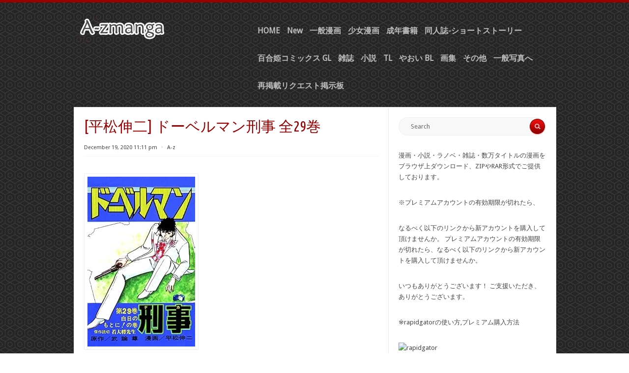

--- FILE ---
content_type: text/html; charset=UTF-8
request_url: http://www.a-zmanga.net/archives/14026
body_size: 14144
content:
<!DOCTYPE html PUBLIC "-//W3C//DTD XHTML 1.0 Transitional//EN" "https://www.w3.org/TR/xhtml1/DTD/xhtml1-transitional.dtd">
<html xmlns="https://www.w3.org/1999/xhtml" lang="en-US">
<head profile="https://gmpg.org/xfn/11">
<meta content="9927" name="filejoker" />
<meta content="262267" name="ddownloadcom">
<meta name="viewport" content="width=device-width, initial-scale=1">
<meta name="alfafile-site-verification" content="c7438f36b2969d3c7af5e2d93ee600f4fc55048e" />
<meta http-equiv="Content-Type" content="text/html; charset=UTF-8" />
<title>[平松伸二] ドーベルマン刑事 全29巻 | A-z manga raw zip rar dl comic daily update</title>
<link rel="stylesheet" href="http://www.a-zmanga.net/wp-content/themes/radius/style.css" type="text/css" media="all" />
<link rel="pingback" href="http://www.a-zmanga.net/xmlrpc.php" />
<meta name='robots' content='max-image-preview:large' />
<link rel='dns-prefetch' href='//www.a-zmanga.net' />
<link rel='dns-prefetch' href='//fonts.googleapis.com' />
<link rel="alternate" type="application/rss+xml" title="A-z manga raw zip rar dl comic daily update &raquo; Feed" href="https://www.a-zmanga.net/feed" />
<link rel="alternate" type="application/rss+xml" title="A-z manga raw zip rar dl comic daily update &raquo; Comments Feed" href="https://www.a-zmanga.net/comments/feed" />
<link rel="alternate" title="oEmbed (JSON)" type="application/json+oembed" href="https://www.a-zmanga.net/wp-json/oembed/1.0/embed?url=https%3A%2F%2Fwww.a-zmanga.net%2Farchives%2F14026" />
<link rel="alternate" title="oEmbed (XML)" type="text/xml+oembed" href="https://www.a-zmanga.net/wp-json/oembed/1.0/embed?url=https%3A%2F%2Fwww.a-zmanga.net%2Farchives%2F14026&#038;format=xml" />
<style id='wp-img-auto-sizes-contain-inline-css' type='text/css'>
img:is([sizes=auto i],[sizes^="auto," i]){contain-intrinsic-size:3000px 1500px}
/*# sourceURL=wp-img-auto-sizes-contain-inline-css */
</style>
<style id='wp-emoji-styles-inline-css' type='text/css'>

	img.wp-smiley, img.emoji {
		display: inline !important;
		border: none !important;
		box-shadow: none !important;
		height: 1em !important;
		width: 1em !important;
		margin: 0 0.07em !important;
		vertical-align: -0.1em !important;
		background: none !important;
		padding: 0 !important;
	}
/*# sourceURL=wp-emoji-styles-inline-css */
</style>
<style id='wp-block-library-inline-css' type='text/css'>
:root{--wp-block-synced-color:#7a00df;--wp-block-synced-color--rgb:122,0,223;--wp-bound-block-color:var(--wp-block-synced-color);--wp-editor-canvas-background:#ddd;--wp-admin-theme-color:#007cba;--wp-admin-theme-color--rgb:0,124,186;--wp-admin-theme-color-darker-10:#006ba1;--wp-admin-theme-color-darker-10--rgb:0,107,160.5;--wp-admin-theme-color-darker-20:#005a87;--wp-admin-theme-color-darker-20--rgb:0,90,135;--wp-admin-border-width-focus:2px}@media (min-resolution:192dpi){:root{--wp-admin-border-width-focus:1.5px}}.wp-element-button{cursor:pointer}:root .has-very-light-gray-background-color{background-color:#eee}:root .has-very-dark-gray-background-color{background-color:#313131}:root .has-very-light-gray-color{color:#eee}:root .has-very-dark-gray-color{color:#313131}:root .has-vivid-green-cyan-to-vivid-cyan-blue-gradient-background{background:linear-gradient(135deg,#00d084,#0693e3)}:root .has-purple-crush-gradient-background{background:linear-gradient(135deg,#34e2e4,#4721fb 50%,#ab1dfe)}:root .has-hazy-dawn-gradient-background{background:linear-gradient(135deg,#faaca8,#dad0ec)}:root .has-subdued-olive-gradient-background{background:linear-gradient(135deg,#fafae1,#67a671)}:root .has-atomic-cream-gradient-background{background:linear-gradient(135deg,#fdd79a,#004a59)}:root .has-nightshade-gradient-background{background:linear-gradient(135deg,#330968,#31cdcf)}:root .has-midnight-gradient-background{background:linear-gradient(135deg,#020381,#2874fc)}:root{--wp--preset--font-size--normal:16px;--wp--preset--font-size--huge:42px}.has-regular-font-size{font-size:1em}.has-larger-font-size{font-size:2.625em}.has-normal-font-size{font-size:var(--wp--preset--font-size--normal)}.has-huge-font-size{font-size:var(--wp--preset--font-size--huge)}.has-text-align-center{text-align:center}.has-text-align-left{text-align:left}.has-text-align-right{text-align:right}.has-fit-text{white-space:nowrap!important}#end-resizable-editor-section{display:none}.aligncenter{clear:both}.items-justified-left{justify-content:flex-start}.items-justified-center{justify-content:center}.items-justified-right{justify-content:flex-end}.items-justified-space-between{justify-content:space-between}.screen-reader-text{border:0;clip-path:inset(50%);height:1px;margin:-1px;overflow:hidden;padding:0;position:absolute;width:1px;word-wrap:normal!important}.screen-reader-text:focus{background-color:#ddd;clip-path:none;color:#444;display:block;font-size:1em;height:auto;left:5px;line-height:normal;padding:15px 23px 14px;text-decoration:none;top:5px;width:auto;z-index:100000}html :where(.has-border-color){border-style:solid}html :where([style*=border-top-color]){border-top-style:solid}html :where([style*=border-right-color]){border-right-style:solid}html :where([style*=border-bottom-color]){border-bottom-style:solid}html :where([style*=border-left-color]){border-left-style:solid}html :where([style*=border-width]){border-style:solid}html :where([style*=border-top-width]){border-top-style:solid}html :where([style*=border-right-width]){border-right-style:solid}html :where([style*=border-bottom-width]){border-bottom-style:solid}html :where([style*=border-left-width]){border-left-style:solid}html :where(img[class*=wp-image-]){height:auto;max-width:100%}:where(figure){margin:0 0 1em}html :where(.is-position-sticky){--wp-admin--admin-bar--position-offset:var(--wp-admin--admin-bar--height,0px)}@media screen and (max-width:600px){html :where(.is-position-sticky){--wp-admin--admin-bar--position-offset:0px}}

/*# sourceURL=wp-block-library-inline-css */
</style><style id='wp-block-heading-inline-css' type='text/css'>
h1:where(.wp-block-heading).has-background,h2:where(.wp-block-heading).has-background,h3:where(.wp-block-heading).has-background,h4:where(.wp-block-heading).has-background,h5:where(.wp-block-heading).has-background,h6:where(.wp-block-heading).has-background{padding:1.25em 2.375em}h1.has-text-align-left[style*=writing-mode]:where([style*=vertical-lr]),h1.has-text-align-right[style*=writing-mode]:where([style*=vertical-rl]),h2.has-text-align-left[style*=writing-mode]:where([style*=vertical-lr]),h2.has-text-align-right[style*=writing-mode]:where([style*=vertical-rl]),h3.has-text-align-left[style*=writing-mode]:where([style*=vertical-lr]),h3.has-text-align-right[style*=writing-mode]:where([style*=vertical-rl]),h4.has-text-align-left[style*=writing-mode]:where([style*=vertical-lr]),h4.has-text-align-right[style*=writing-mode]:where([style*=vertical-rl]),h5.has-text-align-left[style*=writing-mode]:where([style*=vertical-lr]),h5.has-text-align-right[style*=writing-mode]:where([style*=vertical-rl]),h6.has-text-align-left[style*=writing-mode]:where([style*=vertical-lr]),h6.has-text-align-right[style*=writing-mode]:where([style*=vertical-rl]){rotate:180deg}
/*# sourceURL=http://www.a-zmanga.net/wp-includes/blocks/heading/style.min.css */
</style>
<style id='wp-block-image-inline-css' type='text/css'>
.wp-block-image>a,.wp-block-image>figure>a{display:inline-block}.wp-block-image img{box-sizing:border-box;height:auto;max-width:100%;vertical-align:bottom}@media not (prefers-reduced-motion){.wp-block-image img.hide{visibility:hidden}.wp-block-image img.show{animation:show-content-image .4s}}.wp-block-image[style*=border-radius] img,.wp-block-image[style*=border-radius]>a{border-radius:inherit}.wp-block-image.has-custom-border img{box-sizing:border-box}.wp-block-image.aligncenter{text-align:center}.wp-block-image.alignfull>a,.wp-block-image.alignwide>a{width:100%}.wp-block-image.alignfull img,.wp-block-image.alignwide img{height:auto;width:100%}.wp-block-image .aligncenter,.wp-block-image .alignleft,.wp-block-image .alignright,.wp-block-image.aligncenter,.wp-block-image.alignleft,.wp-block-image.alignright{display:table}.wp-block-image .aligncenter>figcaption,.wp-block-image .alignleft>figcaption,.wp-block-image .alignright>figcaption,.wp-block-image.aligncenter>figcaption,.wp-block-image.alignleft>figcaption,.wp-block-image.alignright>figcaption{caption-side:bottom;display:table-caption}.wp-block-image .alignleft{float:left;margin:.5em 1em .5em 0}.wp-block-image .alignright{float:right;margin:.5em 0 .5em 1em}.wp-block-image .aligncenter{margin-left:auto;margin-right:auto}.wp-block-image :where(figcaption){margin-bottom:1em;margin-top:.5em}.wp-block-image.is-style-circle-mask img{border-radius:9999px}@supports ((-webkit-mask-image:none) or (mask-image:none)) or (-webkit-mask-image:none){.wp-block-image.is-style-circle-mask img{border-radius:0;-webkit-mask-image:url('data:image/svg+xml;utf8,<svg viewBox="0 0 100 100" xmlns="http://www.w3.org/2000/svg"><circle cx="50" cy="50" r="50"/></svg>');mask-image:url('data:image/svg+xml;utf8,<svg viewBox="0 0 100 100" xmlns="http://www.w3.org/2000/svg"><circle cx="50" cy="50" r="50"/></svg>');mask-mode:alpha;-webkit-mask-position:center;mask-position:center;-webkit-mask-repeat:no-repeat;mask-repeat:no-repeat;-webkit-mask-size:contain;mask-size:contain}}:root :where(.wp-block-image.is-style-rounded img,.wp-block-image .is-style-rounded img){border-radius:9999px}.wp-block-image figure{margin:0}.wp-lightbox-container{display:flex;flex-direction:column;position:relative}.wp-lightbox-container img{cursor:zoom-in}.wp-lightbox-container img:hover+button{opacity:1}.wp-lightbox-container button{align-items:center;backdrop-filter:blur(16px) saturate(180%);background-color:#5a5a5a40;border:none;border-radius:4px;cursor:zoom-in;display:flex;height:20px;justify-content:center;opacity:0;padding:0;position:absolute;right:16px;text-align:center;top:16px;width:20px;z-index:100}@media not (prefers-reduced-motion){.wp-lightbox-container button{transition:opacity .2s ease}}.wp-lightbox-container button:focus-visible{outline:3px auto #5a5a5a40;outline:3px auto -webkit-focus-ring-color;outline-offset:3px}.wp-lightbox-container button:hover{cursor:pointer;opacity:1}.wp-lightbox-container button:focus{opacity:1}.wp-lightbox-container button:focus,.wp-lightbox-container button:hover,.wp-lightbox-container button:not(:hover):not(:active):not(.has-background){background-color:#5a5a5a40;border:none}.wp-lightbox-overlay{box-sizing:border-box;cursor:zoom-out;height:100vh;left:0;overflow:hidden;position:fixed;top:0;visibility:hidden;width:100%;z-index:100000}.wp-lightbox-overlay .close-button{align-items:center;cursor:pointer;display:flex;justify-content:center;min-height:40px;min-width:40px;padding:0;position:absolute;right:calc(env(safe-area-inset-right) + 16px);top:calc(env(safe-area-inset-top) + 16px);z-index:5000000}.wp-lightbox-overlay .close-button:focus,.wp-lightbox-overlay .close-button:hover,.wp-lightbox-overlay .close-button:not(:hover):not(:active):not(.has-background){background:none;border:none}.wp-lightbox-overlay .lightbox-image-container{height:var(--wp--lightbox-container-height);left:50%;overflow:hidden;position:absolute;top:50%;transform:translate(-50%,-50%);transform-origin:top left;width:var(--wp--lightbox-container-width);z-index:9999999999}.wp-lightbox-overlay .wp-block-image{align-items:center;box-sizing:border-box;display:flex;height:100%;justify-content:center;margin:0;position:relative;transform-origin:0 0;width:100%;z-index:3000000}.wp-lightbox-overlay .wp-block-image img{height:var(--wp--lightbox-image-height);min-height:var(--wp--lightbox-image-height);min-width:var(--wp--lightbox-image-width);width:var(--wp--lightbox-image-width)}.wp-lightbox-overlay .wp-block-image figcaption{display:none}.wp-lightbox-overlay button{background:none;border:none}.wp-lightbox-overlay .scrim{background-color:#fff;height:100%;opacity:.9;position:absolute;width:100%;z-index:2000000}.wp-lightbox-overlay.active{visibility:visible}@media not (prefers-reduced-motion){.wp-lightbox-overlay.active{animation:turn-on-visibility .25s both}.wp-lightbox-overlay.active img{animation:turn-on-visibility .35s both}.wp-lightbox-overlay.show-closing-animation:not(.active){animation:turn-off-visibility .35s both}.wp-lightbox-overlay.show-closing-animation:not(.active) img{animation:turn-off-visibility .25s both}.wp-lightbox-overlay.zoom.active{animation:none;opacity:1;visibility:visible}.wp-lightbox-overlay.zoom.active .lightbox-image-container{animation:lightbox-zoom-in .4s}.wp-lightbox-overlay.zoom.active .lightbox-image-container img{animation:none}.wp-lightbox-overlay.zoom.active .scrim{animation:turn-on-visibility .4s forwards}.wp-lightbox-overlay.zoom.show-closing-animation:not(.active){animation:none}.wp-lightbox-overlay.zoom.show-closing-animation:not(.active) .lightbox-image-container{animation:lightbox-zoom-out .4s}.wp-lightbox-overlay.zoom.show-closing-animation:not(.active) .lightbox-image-container img{animation:none}.wp-lightbox-overlay.zoom.show-closing-animation:not(.active) .scrim{animation:turn-off-visibility .4s forwards}}@keyframes show-content-image{0%{visibility:hidden}99%{visibility:hidden}to{visibility:visible}}@keyframes turn-on-visibility{0%{opacity:0}to{opacity:1}}@keyframes turn-off-visibility{0%{opacity:1;visibility:visible}99%{opacity:0;visibility:visible}to{opacity:0;visibility:hidden}}@keyframes lightbox-zoom-in{0%{transform:translate(calc((-100vw + var(--wp--lightbox-scrollbar-width))/2 + var(--wp--lightbox-initial-left-position)),calc(-50vh + var(--wp--lightbox-initial-top-position))) scale(var(--wp--lightbox-scale))}to{transform:translate(-50%,-50%) scale(1)}}@keyframes lightbox-zoom-out{0%{transform:translate(-50%,-50%) scale(1);visibility:visible}99%{visibility:visible}to{transform:translate(calc((-100vw + var(--wp--lightbox-scrollbar-width))/2 + var(--wp--lightbox-initial-left-position)),calc(-50vh + var(--wp--lightbox-initial-top-position))) scale(var(--wp--lightbox-scale));visibility:hidden}}
/*# sourceURL=http://www.a-zmanga.net/wp-includes/blocks/image/style.min.css */
</style>
<style id='wp-block-paragraph-inline-css' type='text/css'>
.is-small-text{font-size:.875em}.is-regular-text{font-size:1em}.is-large-text{font-size:2.25em}.is-larger-text{font-size:3em}.has-drop-cap:not(:focus):first-letter{float:left;font-size:8.4em;font-style:normal;font-weight:100;line-height:.68;margin:.05em .1em 0 0;text-transform:uppercase}body.rtl .has-drop-cap:not(:focus):first-letter{float:none;margin-left:.1em}p.has-drop-cap.has-background{overflow:hidden}:root :where(p.has-background){padding:1.25em 2.375em}:where(p.has-text-color:not(.has-link-color)) a{color:inherit}p.has-text-align-left[style*="writing-mode:vertical-lr"],p.has-text-align-right[style*="writing-mode:vertical-rl"]{rotate:180deg}
/*# sourceURL=http://www.a-zmanga.net/wp-includes/blocks/paragraph/style.min.css */
</style>
<style id='global-styles-inline-css' type='text/css'>
:root{--wp--preset--aspect-ratio--square: 1;--wp--preset--aspect-ratio--4-3: 4/3;--wp--preset--aspect-ratio--3-4: 3/4;--wp--preset--aspect-ratio--3-2: 3/2;--wp--preset--aspect-ratio--2-3: 2/3;--wp--preset--aspect-ratio--16-9: 16/9;--wp--preset--aspect-ratio--9-16: 9/16;--wp--preset--color--black: #000000;--wp--preset--color--cyan-bluish-gray: #abb8c3;--wp--preset--color--white: #ffffff;--wp--preset--color--pale-pink: #f78da7;--wp--preset--color--vivid-red: #cf2e2e;--wp--preset--color--luminous-vivid-orange: #ff6900;--wp--preset--color--luminous-vivid-amber: #fcb900;--wp--preset--color--light-green-cyan: #7bdcb5;--wp--preset--color--vivid-green-cyan: #00d084;--wp--preset--color--pale-cyan-blue: #8ed1fc;--wp--preset--color--vivid-cyan-blue: #0693e3;--wp--preset--color--vivid-purple: #9b51e0;--wp--preset--gradient--vivid-cyan-blue-to-vivid-purple: linear-gradient(135deg,rgb(6,147,227) 0%,rgb(155,81,224) 100%);--wp--preset--gradient--light-green-cyan-to-vivid-green-cyan: linear-gradient(135deg,rgb(122,220,180) 0%,rgb(0,208,130) 100%);--wp--preset--gradient--luminous-vivid-amber-to-luminous-vivid-orange: linear-gradient(135deg,rgb(252,185,0) 0%,rgb(255,105,0) 100%);--wp--preset--gradient--luminous-vivid-orange-to-vivid-red: linear-gradient(135deg,rgb(255,105,0) 0%,rgb(207,46,46) 100%);--wp--preset--gradient--very-light-gray-to-cyan-bluish-gray: linear-gradient(135deg,rgb(238,238,238) 0%,rgb(169,184,195) 100%);--wp--preset--gradient--cool-to-warm-spectrum: linear-gradient(135deg,rgb(74,234,220) 0%,rgb(151,120,209) 20%,rgb(207,42,186) 40%,rgb(238,44,130) 60%,rgb(251,105,98) 80%,rgb(254,248,76) 100%);--wp--preset--gradient--blush-light-purple: linear-gradient(135deg,rgb(255,206,236) 0%,rgb(152,150,240) 100%);--wp--preset--gradient--blush-bordeaux: linear-gradient(135deg,rgb(254,205,165) 0%,rgb(254,45,45) 50%,rgb(107,0,62) 100%);--wp--preset--gradient--luminous-dusk: linear-gradient(135deg,rgb(255,203,112) 0%,rgb(199,81,192) 50%,rgb(65,88,208) 100%);--wp--preset--gradient--pale-ocean: linear-gradient(135deg,rgb(255,245,203) 0%,rgb(182,227,212) 50%,rgb(51,167,181) 100%);--wp--preset--gradient--electric-grass: linear-gradient(135deg,rgb(202,248,128) 0%,rgb(113,206,126) 100%);--wp--preset--gradient--midnight: linear-gradient(135deg,rgb(2,3,129) 0%,rgb(40,116,252) 100%);--wp--preset--font-size--small: 13px;--wp--preset--font-size--medium: 20px;--wp--preset--font-size--large: 36px;--wp--preset--font-size--x-large: 42px;--wp--preset--spacing--20: 0.44rem;--wp--preset--spacing--30: 0.67rem;--wp--preset--spacing--40: 1rem;--wp--preset--spacing--50: 1.5rem;--wp--preset--spacing--60: 2.25rem;--wp--preset--spacing--70: 3.38rem;--wp--preset--spacing--80: 5.06rem;--wp--preset--shadow--natural: 6px 6px 9px rgba(0, 0, 0, 0.2);--wp--preset--shadow--deep: 12px 12px 50px rgba(0, 0, 0, 0.4);--wp--preset--shadow--sharp: 6px 6px 0px rgba(0, 0, 0, 0.2);--wp--preset--shadow--outlined: 6px 6px 0px -3px rgb(255, 255, 255), 6px 6px rgb(0, 0, 0);--wp--preset--shadow--crisp: 6px 6px 0px rgb(0, 0, 0);}:where(.is-layout-flex){gap: 0.5em;}:where(.is-layout-grid){gap: 0.5em;}body .is-layout-flex{display: flex;}.is-layout-flex{flex-wrap: wrap;align-items: center;}.is-layout-flex > :is(*, div){margin: 0;}body .is-layout-grid{display: grid;}.is-layout-grid > :is(*, div){margin: 0;}:where(.wp-block-columns.is-layout-flex){gap: 2em;}:where(.wp-block-columns.is-layout-grid){gap: 2em;}:where(.wp-block-post-template.is-layout-flex){gap: 1.25em;}:where(.wp-block-post-template.is-layout-grid){gap: 1.25em;}.has-black-color{color: var(--wp--preset--color--black) !important;}.has-cyan-bluish-gray-color{color: var(--wp--preset--color--cyan-bluish-gray) !important;}.has-white-color{color: var(--wp--preset--color--white) !important;}.has-pale-pink-color{color: var(--wp--preset--color--pale-pink) !important;}.has-vivid-red-color{color: var(--wp--preset--color--vivid-red) !important;}.has-luminous-vivid-orange-color{color: var(--wp--preset--color--luminous-vivid-orange) !important;}.has-luminous-vivid-amber-color{color: var(--wp--preset--color--luminous-vivid-amber) !important;}.has-light-green-cyan-color{color: var(--wp--preset--color--light-green-cyan) !important;}.has-vivid-green-cyan-color{color: var(--wp--preset--color--vivid-green-cyan) !important;}.has-pale-cyan-blue-color{color: var(--wp--preset--color--pale-cyan-blue) !important;}.has-vivid-cyan-blue-color{color: var(--wp--preset--color--vivid-cyan-blue) !important;}.has-vivid-purple-color{color: var(--wp--preset--color--vivid-purple) !important;}.has-black-background-color{background-color: var(--wp--preset--color--black) !important;}.has-cyan-bluish-gray-background-color{background-color: var(--wp--preset--color--cyan-bluish-gray) !important;}.has-white-background-color{background-color: var(--wp--preset--color--white) !important;}.has-pale-pink-background-color{background-color: var(--wp--preset--color--pale-pink) !important;}.has-vivid-red-background-color{background-color: var(--wp--preset--color--vivid-red) !important;}.has-luminous-vivid-orange-background-color{background-color: var(--wp--preset--color--luminous-vivid-orange) !important;}.has-luminous-vivid-amber-background-color{background-color: var(--wp--preset--color--luminous-vivid-amber) !important;}.has-light-green-cyan-background-color{background-color: var(--wp--preset--color--light-green-cyan) !important;}.has-vivid-green-cyan-background-color{background-color: var(--wp--preset--color--vivid-green-cyan) !important;}.has-pale-cyan-blue-background-color{background-color: var(--wp--preset--color--pale-cyan-blue) !important;}.has-vivid-cyan-blue-background-color{background-color: var(--wp--preset--color--vivid-cyan-blue) !important;}.has-vivid-purple-background-color{background-color: var(--wp--preset--color--vivid-purple) !important;}.has-black-border-color{border-color: var(--wp--preset--color--black) !important;}.has-cyan-bluish-gray-border-color{border-color: var(--wp--preset--color--cyan-bluish-gray) !important;}.has-white-border-color{border-color: var(--wp--preset--color--white) !important;}.has-pale-pink-border-color{border-color: var(--wp--preset--color--pale-pink) !important;}.has-vivid-red-border-color{border-color: var(--wp--preset--color--vivid-red) !important;}.has-luminous-vivid-orange-border-color{border-color: var(--wp--preset--color--luminous-vivid-orange) !important;}.has-luminous-vivid-amber-border-color{border-color: var(--wp--preset--color--luminous-vivid-amber) !important;}.has-light-green-cyan-border-color{border-color: var(--wp--preset--color--light-green-cyan) !important;}.has-vivid-green-cyan-border-color{border-color: var(--wp--preset--color--vivid-green-cyan) !important;}.has-pale-cyan-blue-border-color{border-color: var(--wp--preset--color--pale-cyan-blue) !important;}.has-vivid-cyan-blue-border-color{border-color: var(--wp--preset--color--vivid-cyan-blue) !important;}.has-vivid-purple-border-color{border-color: var(--wp--preset--color--vivid-purple) !important;}.has-vivid-cyan-blue-to-vivid-purple-gradient-background{background: var(--wp--preset--gradient--vivid-cyan-blue-to-vivid-purple) !important;}.has-light-green-cyan-to-vivid-green-cyan-gradient-background{background: var(--wp--preset--gradient--light-green-cyan-to-vivid-green-cyan) !important;}.has-luminous-vivid-amber-to-luminous-vivid-orange-gradient-background{background: var(--wp--preset--gradient--luminous-vivid-amber-to-luminous-vivid-orange) !important;}.has-luminous-vivid-orange-to-vivid-red-gradient-background{background: var(--wp--preset--gradient--luminous-vivid-orange-to-vivid-red) !important;}.has-very-light-gray-to-cyan-bluish-gray-gradient-background{background: var(--wp--preset--gradient--very-light-gray-to-cyan-bluish-gray) !important;}.has-cool-to-warm-spectrum-gradient-background{background: var(--wp--preset--gradient--cool-to-warm-spectrum) !important;}.has-blush-light-purple-gradient-background{background: var(--wp--preset--gradient--blush-light-purple) !important;}.has-blush-bordeaux-gradient-background{background: var(--wp--preset--gradient--blush-bordeaux) !important;}.has-luminous-dusk-gradient-background{background: var(--wp--preset--gradient--luminous-dusk) !important;}.has-pale-ocean-gradient-background{background: var(--wp--preset--gradient--pale-ocean) !important;}.has-electric-grass-gradient-background{background: var(--wp--preset--gradient--electric-grass) !important;}.has-midnight-gradient-background{background: var(--wp--preset--gradient--midnight) !important;}.has-small-font-size{font-size: var(--wp--preset--font-size--small) !important;}.has-medium-font-size{font-size: var(--wp--preset--font-size--medium) !important;}.has-large-font-size{font-size: var(--wp--preset--font-size--large) !important;}.has-x-large-font-size{font-size: var(--wp--preset--font-size--x-large) !important;}
/*# sourceURL=global-styles-inline-css */
</style>

<style id='classic-theme-styles-inline-css' type='text/css'>
/*! This file is auto-generated */
.wp-block-button__link{color:#fff;background-color:#32373c;border-radius:9999px;box-shadow:none;text-decoration:none;padding:calc(.667em + 2px) calc(1.333em + 2px);font-size:1.125em}.wp-block-file__button{background:#32373c;color:#fff;text-decoration:none}
/*# sourceURL=/wp-includes/css/classic-themes.min.css */
</style>
<link rel='stylesheet' id='radius-css-960-css' href='http://www.a-zmanga.net/wp-content/themes/radius/lib/css/960.css?ver=6.9' type='text/css' media='all' />
<link rel='stylesheet' id='radius-google-fonts-css' href="https://fonts.googleapis.com/css?family=Droid+Sans%7CUbuntu+Condensed&#038;ver=6.9" type='text/css' media='all' />
<script type="text/javascript" src="http://www.a-zmanga.net/wp-includes/js/jquery/jquery.min.js?ver=3.7.1" id="jquery-core-js"></script>
<script type="text/javascript" src="http://www.a-zmanga.net/wp-includes/js/jquery/jquery-migrate.min.js?ver=3.4.1" id="jquery-migrate-js"></script>
<link rel="https://api.w.org/" href="https://www.a-zmanga.net/wp-json/" /><link rel="alternate" title="JSON" type="application/json" href="https://www.a-zmanga.net/wp-json/wp/v2/posts/14026" /><link rel="EditURI" type="application/rsd+xml" title="RSD" href="https://www.a-zmanga.net/xmlrpc.php?rsd" />
<meta name="generator" content="WordPress 6.9" />
<link rel="canonical" href="https://www.a-zmanga.net/archives/14026" />
<link rel='shortlink' href='https://www.a-zmanga.net/?p=14026' />
<link rel="icon" href="https://www.a-zmanga.net/wp-content/uploads/2024/08/cropped-admin-ajax-32x32.png" sizes="32x32" />
<link rel="icon" href="https://www.a-zmanga.net/wp-content/uploads/2024/08/cropped-admin-ajax-192x192.png" sizes="192x192" />
<link rel="apple-touch-icon" href="https://www.a-zmanga.net/wp-content/uploads/2024/08/cropped-admin-ajax-180x180.png" />
<meta name="msapplication-TileImage" content="https://www.a-zmanga.net/wp-content/uploads/2024/08/cropped-admin-ajax-270x270.png" />
<link rel='stylesheet' id='yarppRelatedCss-css' href='http://www.a-zmanga.net/wp-content/plugins/yet-another-related-posts-plugin/style/related.css?ver=5.30.11' type='text/css' media='all' />
</head>
<body class="wp-singular post-template-default single single-post postid-14026 single-format-standard wp-theme-radius">
<div class="container_main">
  <div id="header">
    <div class="container_12_head">
		
	<div id="headimg" class="grid_4 alpha">	


<div id="logo-image">
  <a href="https://www.a-zmanga.net/"><img src="http://www.a-zmanga.net/wp-content/themes/radius/images/headers/radius.png" width="300" height="80" alt="A-z manga raw zip rar dl comic daily update" /></a>
</div><!-- end of #logo -->

</div>    <div class="grid_8 omega">
  <div class="menu1">
    <div class="menu1-data">
      <div class="primary-container"><ul id="menu-menu-1" class="sf-menu1"><li id="menu-item-61878" class="menu-item menu-item-type-custom menu-item-object-custom menu-item-61878"><a href="http://a-zmanga.net">HOME</a></li>
<li id="menu-item-61877" class="menu-item menu-item-type-taxonomy menu-item-object-category menu-item-61877"><a href="https://www.a-zmanga.net/archives/category/new">New</a></li>
<li id="menu-item-61879" class="menu-item menu-item-type-taxonomy menu-item-object-category current-post-ancestor current-menu-parent current-post-parent menu-item-61879"><a href="https://www.a-zmanga.net/archives/category/%e4%b8%80%e8%88%ac%e6%bc%ab%e7%94%bb">一般漫画</a></li>
<li id="menu-item-61881" class="menu-item menu-item-type-taxonomy menu-item-object-category menu-item-61881"><a href="https://www.a-zmanga.net/archives/category/%e5%b0%91%e5%a5%b3%e6%bc%ab%e7%94%bb">少女漫画</a></li>
<li id="menu-item-61880" class="menu-item menu-item-type-taxonomy menu-item-object-category menu-item-61880"><a href="https://www.a-zmanga.net/archives/category/%e6%88%90%e5%b9%b4%e6%9b%b8%e7%b1%8d">成年書籍</a></li>
<li id="menu-item-70156" class="menu-item menu-item-type-taxonomy menu-item-object-category menu-item-70156"><a href="https://www.a-zmanga.net/archives/category/%e5%90%8c%e4%ba%ba%e8%aa%8c">同人誌-ショートストーリー</a></li>
<li id="menu-item-108461" class="menu-item menu-item-type-taxonomy menu-item-object-category menu-item-108461"><a href="https://www.a-zmanga.net/archives/category/%e7%99%be%e5%90%88%e5%a7%ab%e3%82%b3%e3%83%9f%e3%83%83%e3%82%af%e3%82%b9">百合姫コミックス GL</a></li>
<li id="menu-item-61887" class="menu-item menu-item-type-taxonomy menu-item-object-category menu-item-61887"><a href="https://www.a-zmanga.net/archives/category/%e9%9b%91%e8%aa%8c">雑誌</a></li>
<li id="menu-item-61882" class="menu-item menu-item-type-taxonomy menu-item-object-category menu-item-61882"><a href="https://www.a-zmanga.net/archives/category/%e5%b0%8f%e8%aa%ac">小説</a></li>
<li id="menu-item-74621" class="menu-item menu-item-type-taxonomy menu-item-object-category menu-item-74621"><a href="https://www.a-zmanga.net/archives/category/tl">TL</a></li>
<li id="menu-item-61884" class="menu-item menu-item-type-taxonomy menu-item-object-category menu-item-61884"><a href="https://www.a-zmanga.net/archives/category/%e3%82%84%e3%81%8a%e3%81%84">やおい BL</a></li>
<li id="menu-item-61885" class="menu-item menu-item-type-taxonomy menu-item-object-category menu-item-61885"><a href="https://www.a-zmanga.net/archives/category/%e7%94%bb%e9%9b%86">画集</a></li>
<li id="menu-item-61883" class="menu-item menu-item-type-taxonomy menu-item-object-category menu-item-61883"><a href="https://www.a-zmanga.net/archives/category/%e3%81%9d%e3%81%ae%e4%bb%96">その他</a></li>
<li id="menu-item-61886" class="menu-item menu-item-type-taxonomy menu-item-object-category menu-item-61886"><a href="https://www.a-zmanga.net/archives/category/%e4%b8%80%e8%88%ac%e5%86%99%e7%9c%9f%e3%81%b8">一般写真へ</a></li>
<li id="menu-item-102988" class="menu-item menu-item-type-custom menu-item-object-custom menu-item-102988"><a href="https://www.a-zmanga.net/archives/20897">再掲載リクエスト掲示板</a></li>
</ul></div>      <div class="clear"></div>
    </div>
  </div>  <!-- end .menu1 --> 
</div>    <div class="clear"></div>
    </div>  
  </div><div class="container_12_wrap">
  <div class="container_12_wrap_inside">

    <div class="container_12">
      <div id="content" class="grid_8">
        
                
                    
            <div id="post-14026" class="post-14026 post type-post status-publish format-standard has-post-thumbnail hentry category-5 tag-23911">
  
  <h1 class="entry-title entry-title-single">[平松伸二] ドーベルマン刑事 全29巻</h1>
  
  <div class="entry-meta">
    
		<span class="entry-date" title="December 19, 2020 11:11 pm"><a href="https://www.a-zmanga.net/archives/14026" title="[平松伸二] ドーベルマン刑事 全29巻" rel="bookmark">December 19, 2020 11:11 pm</a></span><span class="entry-meta-sep"> &sdot; </span><span class="entry-author author vcard"><a href="https://www.a-zmanga.net/archives/author/a-z" title="by A-z" rel="author">A-z</a></span>              
    
	  
  </div><!-- .entry-meta -->
  <div class="entry-content">
  	<p><img fetchpriority="high" decoding="async" class="alignnone size-full" src="https://images-fe.ssl-images-amazon.com/images/I/51Ew9-BYasL._SY346_.jpg" width="219" height="346" /></p>
<p><span id="more-14026"></span><br />
<span id="more-7922"></span>Title : <strong>ドーベルマン刑事 第01-29巻 [Doberman Keiji vol 01-29]</strong><br />
Associated Names<br />
(一般コミック) [平松伸二] ドーベルマン刑事<br />
ドーベルマン刑事</p>
<p>DOWNLOAD/ダウンロード :</p>
<p>Rapidgator (Premium) Backup 予備リンク<br />
<a href="https://www.filecrypt.cc/Container/30E95ABE5F.html" target="_blank" rel="noopener">[平松伸二] ドーベルマン刑事 全29巻</a><br />
<a href="https://rapidgator.net/file/0960e57d3cb51ce9c1e1a43a1adbd168/Doberman_Keiji_jp_v01-29e.rar.html">Doberman_Keiji_jp_v01-29e.rar</a></p>
<p>Alfafile<br />
<a href="http://alfafile.net/file/8rBZJ">Doberman_Keiji_jp_v01-29e.rar</a></p>
<p>Nitroflare<br />
<a href="https://nitroflare.com/view/209D3BF0EA7E869/Doberman_Keiji_jp_v01-29e.rar" target="_blank" rel="noopener noreferrer">Doberman_Keiji_jp_v01-29e.rar</a></p>
<div class='yarpp yarpp-related yarpp-related-website yarpp-template-list'>
<!-- YARPP List -->
<h3>Related posts:</h3><ol>
<li><a href="https://www.a-zmanga.net/archives/27581" rel="bookmark" title="[浦沢直樹] Yawara! 全29巻">[浦沢直樹] Yawara! 全29巻</a></li>
<li><a href="https://www.a-zmanga.net/archives/25762" rel="bookmark" title="[米原秀幸] フルアヘッド！ココ 全29巻+番外編">[米原秀幸] フルアヘッド！ココ 全29巻+番外編</a></li>
<li><a href="https://www.a-zmanga.net/archives/53580" rel="bookmark" title="[井上紀良×倉科遼] 夜王 -yaoh- 全29巻">[井上紀良×倉科遼] 夜王 -yaoh- 全29巻</a></li>
<li><a href="https://www.a-zmanga.net/archives/22567" rel="bookmark" title="[西山優里子] Harlem Beat -ハーレムビート- 全29巻">[西山優里子] Harlem Beat -ハーレムビート- 全29巻</a></li>
<li><a href="https://www.a-zmanga.net/archives/33414" rel="bookmark" title="[市東亮子] やじきた学園道中記 全29巻">[市東亮子] やじきた学園道中記 全29巻</a></li>
</ol>
</div>
	<div class="clear"></div>	
  </div> <!-- end .entry-content -->
      <div class="entry-meta-bottom">
	 
  <span class="cat-links"><span class="entry-utility-prep entry-utility-prep-cat-links">Posted in:</span> <a href="https://www.a-zmanga.net/archives/category/%e4%b8%80%e8%88%ac%e6%bc%ab%e7%94%bb" rel="category tag">一般漫画</a></span><span class="entry-meta-sep"> &sdot; </span><span class="tag-links"><span class="entry-utility-prep entry-utility-prep-tag-links">Tagged:</span> <a href="https://www.a-zmanga.net/archives/tag/%e3%83%89%e3%83%bc%e3%83%99%e3%83%ab%e3%83%9e%e3%83%b3%e5%88%91%e4%ba%8b-%e5%85%a829%e5%b7%bb" rel="tag">ドーベルマン刑事 全29巻</a></span>  </div><!-- .entry-meta -->
       
</div> <!-- end #post-14026 .post_class -->

 

<div id="comments" class="grid_inside">
  
  
    <p class="nocomments">Comments are closed.</p>
  
  
</div><!-- #comments -->          
                  
                
        <div id="loop-nav-singlular-post">
  <h3 class="assistive-text">Post Navigation</h3>
  <div class="loop-nav-previous grid_4 alpha">
    <a href="https://www.a-zmanga.net/archives/63019" rel="prev"><span class="meta-nav">&larr;</span> Previous Post</a>  </div>
  <div class="loop-nav-next grid_4 omega">
    <div class="grid_inside">
	  <a href="https://www.a-zmanga.net/archives/63021" rel="next">Next Post <span class="meta-nav">&rarr;</span></a>    </div>
  </div>
  <div class="clear"></div>    
</div><!-- end #loop-nav-singular-post -->
        
      </div> <!-- end #content -->
      <div id="sidebar" class="grid_4">
  
  <div id="search-2" class="widget widget_search widget-widget_search"><div class="widget-wrap widget-inside"><div class="search">
  <form method="get" class="searchform" action="https://www.a-zmanga.net/">
    <label for="s" class="assistive-text">Search for:</label>
    <input type="text" class="field" name="s" id="s" value="Search" onfocus="if(this.value==this.defaultValue)this.value='';" onblur="if(this.value=='')this.value=this.defaultValue;" />
    <input type="submit" class="submit" name="submit" id="searchsubmit" value="Search" />
  </form>
</div><!-- end .search --></div></div><div id="block-2" class="widget widget_block widget_text widget-widget_block widget_text"><div class="widget-wrap widget-inside">
<p>漫画・小説・ラノベ・雑誌・数万タイトルの漫画をブラウザ上ダウンロード、ZIPやRAR形式でご提供しております。
</p>
</div></div><div id="block-3" class="widget widget_block widget_text widget-widget_block widget_text"><div class="widget-wrap widget-inside">
<p>
※プレミアムアカウントの有効期限が切れたら、
</p>
</div></div><div id="block-4" class="widget widget_block widget_text widget-widget_block widget_text"><div class="widget-wrap widget-inside">
<p>
なるべく以下のリンクから新アカウントを購入して頂けませんか。

プレミアムアカウントの有効期限が切れたら、なるべく以下のリンクから新アカウントを購入して頂けませんか。
</p>
</div></div><div id="block-5" class="widget widget_block widget_text widget-widget_block widget_text"><div class="widget-wrap widget-inside">
<p>
いつもありがとうございます！
ご支援いただき、ありがとうございます。
</p>
</div></div><div id="block-6" class="widget widget_block widget_text widget-widget_block widget_text"><div class="widget-wrap widget-inside">
<p>
<a href="http://www.a-zmanga.net/rapidgator-2" target="_blank"><b>※rapidgatorの使い方,プレミアム購入方法</b></a>
</p>
</div></div><div id="block-7" class="widget widget_block widget_media_image widget-widget_block widget_media_image"><div class="widget-wrap widget-inside">
<figure class="wp-block-image"><a href="https://rapidgator.net/account/registration/ref/1655638" target="_blank"><img decoding="async" src="https://rapidgator.net/images/pics/409_6.gif" alt="rapidgator"/></a></figure>
</div></div><div id="block-26" class="widget widget_block widget-widget_block"><div class="widget-wrap widget-inside">
<h2 class="wp-block-heading">Rapidgator Purchase premium account , support us !</h2>
</div></div><div id="block-27" class="widget widget_block widget_media_image widget-widget_block widget_media_image"><div class="widget-wrap widget-inside">
<figure class="wp-block-image"><a href="https://rapidgator.net/article/premium/ref/1655638" target="_blank" rel="noopener"><img decoding="async" src="https://rapidgator.net/images/pics/8_125x125.gif" alt="Rapidgator.net"/></a></figure>
</div></div><div id="block-28" class="widget widget_block widget_text widget-widget_block widget_text"><div class="widget-wrap widget-inside">
<p>

The more funds we have, the more books we can purchase!


誠にありがとうございました m(_ _)m

いつもありがとうございます！ ご支援いただき、ありがとうございます。

より多くの本をアップロードするための代替手段

&nbsp;</p>

</div></div><div id="text-5" class="widget widget_text widget-widget_text"><div class="widget-wrap widget-inside"><h3 class="widget-title">Categories</h3>			<div class="textwidget"><p><a href="https://www.a-zmanga.net/archives/category/%E9%9B%91%E8%AA%8C" target="_blank" rel="noopener">雑誌</a></p>
<p><a href="https://www.a-zmanga.net/archives/category/%E4%B8%80%E8%88%AC%E6%BC%AB%E7%94%BB" target="_blank" rel="noopener"> 一般漫画 </a></p>
<p><a href="https://www.a-zmanga.net/archives/category/%e5%b0%91%e5%a5%b3%e6%bc%ab%e7%94%bb" target="_blank" rel="noopener"> 少女漫画 </a></p>
<p><a href="https://www.a-zmanga.net/archives/category/%E5%B0%8F%E8%AA%AC" target="_blank" rel="noopener">小説 </a></p>
<p><a href="https://www.a-zmanga.net/archives/category/%E5%B0%8F%E8%AA%AC-%E6%88%90%E5%B9%B4%E6%9B%B8%E7%B1%8D" target="_blank" rel="noopener">小説 成年書籍</a></p>
<p><a href="https://www.a-zmanga.net/archives/category/%E6%88%90%E5%B9%B4%E6%9B%B8%E7%B1%8D" target="_blank" rel="noopener">成年書籍</a></p>
<p><a href="https://www.a-zmanga.net/archives/category/%e5%90%8c%e4%ba%ba%e8%aa%8c" target="_blank" rel="noopener">同人誌</a></p>
<p><a href="https://www.a-zmanga.net/archives/category/%E4%B8%80%E8%88%AC%E5%86%99%E7%9C%9F%E3%81%B8" target="_blank" rel="noopener">一般写真へ</a></p>
<p><a href="https://www.a-zmanga.net/archives/category/%E3%82%84%E3%81%8A%E3%81%84" target="_blank" rel="noopener">やおい</a></p>
<p><a href="https://www.a-zmanga.net/archives/category/%e7%99%be%e5%90%88%e5%a7%ab%e3%82%b3%e3%83%9f%e3%83%83%e3%82%af%e3%82%b9" target="_blank" rel="noopener">百合姫コミックス</a></p>
<p><a href="https://www.a-zmanga.net/archives/category/%E3%81%9D%E3%81%AE%E4%BB%96" target="_blank" rel="noopener">その他</a></p>
<p><a href="https://www.a-zmanga.net/archives/category/%E7%94%BB%E9%9B%86" target="_blank" rel="noopener">画集</a></p>
<p><a href="https://www.a-zmanga.net/archives/category/%E9%80%A3%E8%BC%89%E6%BC%AB%E7%94%BB" target="_blank" rel="noopener">連載漫画</a></p>
<p><a href="https://www.a-zmanga.net/archives/category/%e9%9b%91%e8%aa%8c-%e3%81%9d%e3%81%ae%e4%bb%96" target="_blank" rel="noopener">雑誌 その他</a></p>
<p><a href="https://www.a-zmanga.net/archives/category/%E4%BB%96%E3%82%B5%E3%82%A4%E3%83%88%E5%8F%A4%E3%81%84%E6%97%A2%E5%87%BA%E5%93%81-re-up">他サイト古い既出品 re-up</a></p>
</div>
		</div></div><div id="text-4" class="widget widget_text widget-widget_text"><div class="widget-wrap widget-inside"><h3 class="widget-title">再アップロード</h3>			<div class="textwidget"><a href="http://www.a-zmanga.net/archives/20897" target="_blank"> 再掲載リクエスト掲示板  </a></div>
		</div></div>
		<div id="recent-posts-2" class="widget widget_recent_entries widget-widget_recent_entries"><div class="widget-wrap widget-inside">
		<h3 class="widget-title">Recent Posts</h3>
		<ul>
											<li>
					<a href="https://www.a-zmanga.net/archives/98843">[氷川へきる] 花織さんは転生しても喧嘩がしたい 第01-07巻</a>
									</li>
											<li>
					<a href="https://www.a-zmanga.net/archives/52970">[鈴木マナツ×羽田遼亮] リアリスト魔王による聖域なき異世界改革 第01-12巻</a>
									</li>
											<li>
					<a href="https://www.a-zmanga.net/archives/70885">[黒杞よるの×雨川水海] フシノカミ ～辺境から始める文明再生記～ 第01-10巻</a>
									</li>
											<li>
					<a href="https://www.a-zmanga.net/archives/108192">[りおずみ×sasasa×ゆき哉] その王妃は異邦人 ～東方妃婚姻譚～（コミック）第01-02巻</a>
									</li>
											<li>
					<a href="https://www.a-zmanga.net/archives/127018">[ねじがなめた] これが最後の×××かも 第01-02巻</a>
									</li>
											<li>
					<a href="https://www.a-zmanga.net/archives/126973">[ミヤウチユウスケ×西山暁之亮] カンスト村のご隠居デーモンさん（コミック）全03巻</a>
									</li>
											<li>
					<a href="https://www.a-zmanga.net/archives/41125">[カズミヤアキラ] 闇女―ヤミ・カノ― 全03巻</a>
									</li>
											<li>
					<a href="https://www.a-zmanga.net/archives/127016">[〆はしゃけちゃづけ] 坊ちゃまを独り占めしたいクールで独占欲つよつよなでかムチメイド</a>
									</li>
											<li>
					<a href="https://www.a-zmanga.net/archives/117480">[ANIMAL SERVICE (ハイソン)] 畜えちSkebまとめ 1-3</a>
									</li>
											<li>
					<a href="https://www.a-zmanga.net/archives/127015">[KIKIMETAL] アクメドライバー1-3</a>
									</li>
											<li>
					<a href="https://www.a-zmanga.net/archives/124477">[inTheWorks]ふたなり人狼</a>
									</li>
											<li>
					<a href="https://www.a-zmanga.net/archives/127014">[NTロボ] セクシードッキリ バリクソイッてる! (オリジナル)</a>
									</li>
											<li>
					<a href="https://www.a-zmanga.net/archives/127013">[omega-star]美少女万華鏡 15th Anniversary Book -胡蝶の夢-</a>
									</li>
											<li>
					<a href="https://www.a-zmanga.net/archives/127012">[Paiれっしゅ] 催眠アプリでいいなり人形にされた清楚な人妻～美穂～ (オリジナル)</a>
									</li>
											<li>
					<a href="https://www.a-zmanga.net/archives/91821">[Snowscape (しーた)] もうロリコンでイリヤ。1-6</a>
									</li>
					</ul>

		</div></div><div id="archives-2" class="widget widget_archive widget-widget_archive"><div class="widget-wrap widget-inside"><h3 class="widget-title">Archives</h3>		<label class="screen-reader-text" for="archives-dropdown-2">Archives</label>
		<select id="archives-dropdown-2" name="archive-dropdown">
			
			<option value="">Select Month</option>
				<option value='https://www.a-zmanga.net/archives/date/2026/01'> January 2026 </option>
	<option value='https://www.a-zmanga.net/archives/date/2025/12'> December 2025 </option>
	<option value='https://www.a-zmanga.net/archives/date/2025/11'> November 2025 </option>
	<option value='https://www.a-zmanga.net/archives/date/2025/10'> October 2025 </option>
	<option value='https://www.a-zmanga.net/archives/date/2025/09'> September 2025 </option>
	<option value='https://www.a-zmanga.net/archives/date/2025/08'> August 2025 </option>
	<option value='https://www.a-zmanga.net/archives/date/2025/07'> July 2025 </option>
	<option value='https://www.a-zmanga.net/archives/date/2025/06'> June 2025 </option>
	<option value='https://www.a-zmanga.net/archives/date/2025/05'> May 2025 </option>
	<option value='https://www.a-zmanga.net/archives/date/2025/04'> April 2025 </option>
	<option value='https://www.a-zmanga.net/archives/date/2025/03'> March 2025 </option>
	<option value='https://www.a-zmanga.net/archives/date/2025/02'> February 2025 </option>
	<option value='https://www.a-zmanga.net/archives/date/2025/01'> January 2025 </option>
	<option value='https://www.a-zmanga.net/archives/date/2024/12'> December 2024 </option>
	<option value='https://www.a-zmanga.net/archives/date/2024/11'> November 2024 </option>
	<option value='https://www.a-zmanga.net/archives/date/2024/10'> October 2024 </option>
	<option value='https://www.a-zmanga.net/archives/date/2024/09'> September 2024 </option>
	<option value='https://www.a-zmanga.net/archives/date/2024/08'> August 2024 </option>
	<option value='https://www.a-zmanga.net/archives/date/2024/07'> July 2024 </option>
	<option value='https://www.a-zmanga.net/archives/date/2024/06'> June 2024 </option>
	<option value='https://www.a-zmanga.net/archives/date/2024/05'> May 2024 </option>
	<option value='https://www.a-zmanga.net/archives/date/2024/04'> April 2024 </option>
	<option value='https://www.a-zmanga.net/archives/date/2024/03'> March 2024 </option>
	<option value='https://www.a-zmanga.net/archives/date/2024/02'> February 2024 </option>
	<option value='https://www.a-zmanga.net/archives/date/2024/01'> January 2024 </option>
	<option value='https://www.a-zmanga.net/archives/date/2023/12'> December 2023 </option>
	<option value='https://www.a-zmanga.net/archives/date/2023/11'> November 2023 </option>
	<option value='https://www.a-zmanga.net/archives/date/2023/10'> October 2023 </option>
	<option value='https://www.a-zmanga.net/archives/date/2023/09'> September 2023 </option>
	<option value='https://www.a-zmanga.net/archives/date/2023/08'> August 2023 </option>
	<option value='https://www.a-zmanga.net/archives/date/2023/07'> July 2023 </option>
	<option value='https://www.a-zmanga.net/archives/date/2023/06'> June 2023 </option>
	<option value='https://www.a-zmanga.net/archives/date/2023/05'> May 2023 </option>
	<option value='https://www.a-zmanga.net/archives/date/2023/04'> April 2023 </option>
	<option value='https://www.a-zmanga.net/archives/date/2023/03'> March 2023 </option>
	<option value='https://www.a-zmanga.net/archives/date/2023/02'> February 2023 </option>
	<option value='https://www.a-zmanga.net/archives/date/2023/01'> January 2023 </option>
	<option value='https://www.a-zmanga.net/archives/date/2022/12'> December 2022 </option>
	<option value='https://www.a-zmanga.net/archives/date/2022/11'> November 2022 </option>
	<option value='https://www.a-zmanga.net/archives/date/2022/10'> October 2022 </option>
	<option value='https://www.a-zmanga.net/archives/date/2022/09'> September 2022 </option>
	<option value='https://www.a-zmanga.net/archives/date/2022/08'> August 2022 </option>
	<option value='https://www.a-zmanga.net/archives/date/2022/07'> July 2022 </option>
	<option value='https://www.a-zmanga.net/archives/date/2022/06'> June 2022 </option>
	<option value='https://www.a-zmanga.net/archives/date/2022/05'> May 2022 </option>
	<option value='https://www.a-zmanga.net/archives/date/2022/04'> April 2022 </option>
	<option value='https://www.a-zmanga.net/archives/date/2022/03'> March 2022 </option>
	<option value='https://www.a-zmanga.net/archives/date/2022/02'> February 2022 </option>
	<option value='https://www.a-zmanga.net/archives/date/2022/01'> January 2022 </option>
	<option value='https://www.a-zmanga.net/archives/date/2021/12'> December 2021 </option>
	<option value='https://www.a-zmanga.net/archives/date/2021/11'> November 2021 </option>
	<option value='https://www.a-zmanga.net/archives/date/2021/10'> October 2021 </option>
	<option value='https://www.a-zmanga.net/archives/date/2021/09'> September 2021 </option>
	<option value='https://www.a-zmanga.net/archives/date/2021/08'> August 2021 </option>
	<option value='https://www.a-zmanga.net/archives/date/2021/07'> July 2021 </option>
	<option value='https://www.a-zmanga.net/archives/date/2021/06'> June 2021 </option>
	<option value='https://www.a-zmanga.net/archives/date/2021/05'> May 2021 </option>
	<option value='https://www.a-zmanga.net/archives/date/2021/04'> April 2021 </option>
	<option value='https://www.a-zmanga.net/archives/date/2021/03'> March 2021 </option>
	<option value='https://www.a-zmanga.net/archives/date/2021/02'> February 2021 </option>
	<option value='https://www.a-zmanga.net/archives/date/2021/01'> January 2021 </option>
	<option value='https://www.a-zmanga.net/archives/date/2020/12'> December 2020 </option>
	<option value='https://www.a-zmanga.net/archives/date/2020/11'> November 2020 </option>
	<option value='https://www.a-zmanga.net/archives/date/2020/10'> October 2020 </option>
	<option value='https://www.a-zmanga.net/archives/date/2020/09'> September 2020 </option>
	<option value='https://www.a-zmanga.net/archives/date/2020/08'> August 2020 </option>
	<option value='https://www.a-zmanga.net/archives/date/2020/07'> July 2020 </option>
	<option value='https://www.a-zmanga.net/archives/date/2020/06'> June 2020 </option>
	<option value='https://www.a-zmanga.net/archives/date/2020/05'> May 2020 </option>
	<option value='https://www.a-zmanga.net/archives/date/2020/04'> April 2020 </option>
	<option value='https://www.a-zmanga.net/archives/date/2020/03'> March 2020 </option>
	<option value='https://www.a-zmanga.net/archives/date/2020/02'> February 2020 </option>
	<option value='https://www.a-zmanga.net/archives/date/2020/01'> January 2020 </option>
	<option value='https://www.a-zmanga.net/archives/date/2019/12'> December 2019 </option>
	<option value='https://www.a-zmanga.net/archives/date/2019/11'> November 2019 </option>
	<option value='https://www.a-zmanga.net/archives/date/2019/10'> October 2019 </option>
	<option value='https://www.a-zmanga.net/archives/date/2019/09'> September 2019 </option>
	<option value='https://www.a-zmanga.net/archives/date/2019/08'> August 2019 </option>
	<option value='https://www.a-zmanga.net/archives/date/2019/07'> July 2019 </option>
	<option value='https://www.a-zmanga.net/archives/date/2019/06'> June 2019 </option>
	<option value='https://www.a-zmanga.net/archives/date/2019/05'> May 2019 </option>
	<option value='https://www.a-zmanga.net/archives/date/2019/04'> April 2019 </option>
	<option value='https://www.a-zmanga.net/archives/date/2019/03'> March 2019 </option>
	<option value='https://www.a-zmanga.net/archives/date/2019/02'> February 2019 </option>
	<option value='https://www.a-zmanga.net/archives/date/2019/01'> January 2019 </option>
	<option value='https://www.a-zmanga.net/archives/date/2018/12'> December 2018 </option>
	<option value='https://www.a-zmanga.net/archives/date/2018/11'> November 2018 </option>
	<option value='https://www.a-zmanga.net/archives/date/2018/10'> October 2018 </option>
	<option value='https://www.a-zmanga.net/archives/date/2018/09'> September 2018 </option>
	<option value='https://www.a-zmanga.net/archives/date/2018/08'> August 2018 </option>
	<option value='https://www.a-zmanga.net/archives/date/2018/07'> July 2018 </option>
	<option value='https://www.a-zmanga.net/archives/date/2018/06'> June 2018 </option>
	<option value='https://www.a-zmanga.net/archives/date/2018/05'> May 2018 </option>
	<option value='https://www.a-zmanga.net/archives/date/2018/04'> April 2018 </option>
	<option value='https://www.a-zmanga.net/archives/date/2018/03'> March 2018 </option>
	<option value='https://www.a-zmanga.net/archives/date/2018/02'> February 2018 </option>
	<option value='https://www.a-zmanga.net/archives/date/2018/01'> January 2018 </option>
	<option value='https://www.a-zmanga.net/archives/date/2017/12'> December 2017 </option>
	<option value='https://www.a-zmanga.net/archives/date/2017/11'> November 2017 </option>
	<option value='https://www.a-zmanga.net/archives/date/2017/10'> October 2017 </option>
	<option value='https://www.a-zmanga.net/archives/date/2017/09'> September 2017 </option>
	<option value='https://www.a-zmanga.net/archives/date/2017/08'> August 2017 </option>
	<option value='https://www.a-zmanga.net/archives/date/2017/07'> July 2017 </option>
	<option value='https://www.a-zmanga.net/archives/date/2017/06'> June 2017 </option>
	<option value='https://www.a-zmanga.net/archives/date/2017/05'> May 2017 </option>
	<option value='https://www.a-zmanga.net/archives/date/2017/04'> April 2017 </option>
	<option value='https://www.a-zmanga.net/archives/date/2017/03'> March 2017 </option>
	<option value='https://www.a-zmanga.net/archives/date/2017/02'> February 2017 </option>
	<option value='https://www.a-zmanga.net/archives/date/2017/01'> January 2017 </option>
	<option value='https://www.a-zmanga.net/archives/date/2016/12'> December 2016 </option>
	<option value='https://www.a-zmanga.net/archives/date/2016/11'> November 2016 </option>
	<option value='https://www.a-zmanga.net/archives/date/2016/10'> October 2016 </option>
	<option value='https://www.a-zmanga.net/archives/date/2016/09'> September 2016 </option>
	<option value='https://www.a-zmanga.net/archives/date/2016/08'> August 2016 </option>
	<option value='https://www.a-zmanga.net/archives/date/2016/07'> July 2016 </option>
	<option value='https://www.a-zmanga.net/archives/date/2016/06'> June 2016 </option>
	<option value='https://www.a-zmanga.net/archives/date/2016/05'> May 2016 </option>
	<option value='https://www.a-zmanga.net/archives/date/2016/04'> April 2016 </option>
	<option value='https://www.a-zmanga.net/archives/date/2016/03'> March 2016 </option>
	<option value='https://www.a-zmanga.net/archives/date/2016/02'> February 2016 </option>
	<option value='https://www.a-zmanga.net/archives/date/2016/01'> January 2016 </option>
	<option value='https://www.a-zmanga.net/archives/date/2015/12'> December 2015 </option>
	<option value='https://www.a-zmanga.net/archives/date/2015/11'> November 2015 </option>
	<option value='https://www.a-zmanga.net/archives/date/2015/10'> October 2015 </option>
	<option value='https://www.a-zmanga.net/archives/date/2015/09'> September 2015 </option>
	<option value='https://www.a-zmanga.net/archives/date/2015/08'> August 2015 </option>
	<option value='https://www.a-zmanga.net/archives/date/2015/07'> July 2015 </option>
	<option value='https://www.a-zmanga.net/archives/date/2015/06'> June 2015 </option>
	<option value='https://www.a-zmanga.net/archives/date/2015/05'> May 2015 </option>
	<option value='https://www.a-zmanga.net/archives/date/2015/04'> April 2015 </option>
	<option value='https://www.a-zmanga.net/archives/date/2015/03'> March 2015 </option>
	<option value='https://www.a-zmanga.net/archives/date/2015/02'> February 2015 </option>
	<option value='https://www.a-zmanga.net/archives/date/2015/01'> January 2015 </option>
	<option value='https://www.a-zmanga.net/archives/date/2014/12'> December 2014 </option>
	<option value='https://www.a-zmanga.net/archives/date/2014/11'> November 2014 </option>
	<option value='https://www.a-zmanga.net/archives/date/2014/10'> October 2014 </option>
	<option value='https://www.a-zmanga.net/archives/date/2014/09'> September 2014 </option>
	<option value='https://www.a-zmanga.net/archives/date/2014/08'> August 2014 </option>
	<option value='https://www.a-zmanga.net/archives/date/2014/07'> July 2014 </option>
	<option value='https://www.a-zmanga.net/archives/date/2014/06'> June 2014 </option>
	<option value='https://www.a-zmanga.net/archives/date/2014/05'> May 2014 </option>
	<option value='https://www.a-zmanga.net/archives/date/2014/04'> April 2014 </option>
	<option value='https://www.a-zmanga.net/archives/date/2014/01'> January 2014 </option>
	<option value='https://www.a-zmanga.net/archives/date/2010/06'> June 2010 </option>
	<option value='https://www.a-zmanga.net/archives/date/220/06'> June 220 </option>
	<option value='https://www.a-zmanga.net/archives/date/207/09'> September 207 </option>
	<option value='https://www.a-zmanga.net/archives/date/202/06'> June 202 </option>
	<option value='https://www.a-zmanga.net/archives/date/202/01'> January 202 </option>
	<option value='https://www.a-zmanga.net/archives/date/201/07'> July 201 </option>
	<option value='https://www.a-zmanga.net/archives/date/201/04'> April 201 </option>

		</select>

			<script type="text/javascript">
/* <![CDATA[ */

( ( dropdownId ) => {
	const dropdown = document.getElementById( dropdownId );
	function onSelectChange() {
		setTimeout( () => {
			if ( 'escape' === dropdown.dataset.lastkey ) {
				return;
			}
			if ( dropdown.value ) {
				document.location.href = dropdown.value;
			}
		}, 250 );
	}
	function onKeyUp( event ) {
		if ( 'Escape' === event.key ) {
			dropdown.dataset.lastkey = 'escape';
		} else {
			delete dropdown.dataset.lastkey;
		}
	}
	function onClick() {
		delete dropdown.dataset.lastkey;
	}
	dropdown.addEventListener( 'keyup', onKeyUp );
	dropdown.addEventListener( 'click', onClick );
	dropdown.addEventListener( 'change', onSelectChange );
})( "archives-dropdown-2" );

//# sourceURL=WP_Widget_Archives%3A%3Awidget
/* ]]> */
</script>
</div></div>  
</div>  <!-- end #sidebar -->
<div class="clear"></div>    </div>

  </div>
</div>
<div id="footer">
  <div class="container_12_footer">
    <div class="radius-blog grid_8 alpha">
  © Copyright 2014-2024 <a href="http://www.a-zmanga.net/">A-zmanga</a></div>
<div class="radius-project grid_4 omega">
  Designed by <a href="http://webdesignerdrops.com/" title="WebDesignerDrops">WebDesignerDrops</a> &sdot; <a href="http://wordpress.org/" title="WordPress">WordPress</a>
</div>
<div class="clear"></div>
  </div>
</div>
 <!-- otro.com  START  (aync)-->
<a title="Real Time Web Analytics" href="https://clicky.com/101358517"><img alt="Clicky" src="//static.getclicky.com/media/links/badge.gif" border="0" /></a>
<script async src="//static.getclicky.com/101358517.js"></script>
<noscript><p><img alt="Clicky" width="1" height="1" src="//in.getclicky.com/101358517ns.gif" /></p></noscript>
<!--otro.com  END  -->
   <!-- Histats.com  START  (aync)-->
<script type="text/javascript">var _Hasync= _Hasync|| [];
_Hasync.push(['Histats.start', '1,2741643,4,0,0,0,00010000']);
_Hasync.push(['Histats.fasi', '1']);
_Hasync.push(['Histats.track_hits', '']);
(function() {
var hs = document.createElement('script'); hs.type = 'text/javascript'; hs.async = true;
hs.src = ('//s10.histats.com/js15_as.js');
(document.getElementsByTagName('head')[0] || document.getElementsByTagName('body')[0]).appendChild(hs);
})();</script>
<noscript><a href="/" target="_blank"><img  src="//sstatic1.histats.com/0.gif?2741643&101" alt="counter" border="0"></a></noscript>
<!-- Histats.com  END  -->

<script type="speculationrules">
{"prefetch":[{"source":"document","where":{"and":[{"href_matches":"/*"},{"not":{"href_matches":["/wp-*.php","/wp-admin/*","/wp-content/uploads/*","/wp-content/*","/wp-content/plugins/*","/wp-content/themes/radius/*","/*\\?(.+)"]}},{"not":{"selector_matches":"a[rel~=\"nofollow\"]"}},{"not":{"selector_matches":".no-prefetch, .no-prefetch a"}}]},"eagerness":"conservative"}]}
</script>
<script type="text/javascript" src="http://www.a-zmanga.net/wp-content/themes/radius/lib/js/drop-downs.js?ver=1.0" id="radius-js-drop-downs-js"></script>
<script id="wp-emoji-settings" type="application/json">
{"baseUrl":"https://s.w.org/images/core/emoji/17.0.2/72x72/","ext":".png","svgUrl":"https://s.w.org/images/core/emoji/17.0.2/svg/","svgExt":".svg","source":{"concatemoji":"http://www.a-zmanga.net/wp-includes/js/wp-emoji-release.min.js?ver=6.9"}}
</script>
<script type="module">
/* <![CDATA[ */
/*! This file is auto-generated */
const a=JSON.parse(document.getElementById("wp-emoji-settings").textContent),o=(window._wpemojiSettings=a,"wpEmojiSettingsSupports"),s=["flag","emoji"];function i(e){try{var t={supportTests:e,timestamp:(new Date).valueOf()};sessionStorage.setItem(o,JSON.stringify(t))}catch(e){}}function c(e,t,n){e.clearRect(0,0,e.canvas.width,e.canvas.height),e.fillText(t,0,0);t=new Uint32Array(e.getImageData(0,0,e.canvas.width,e.canvas.height).data);e.clearRect(0,0,e.canvas.width,e.canvas.height),e.fillText(n,0,0);const a=new Uint32Array(e.getImageData(0,0,e.canvas.width,e.canvas.height).data);return t.every((e,t)=>e===a[t])}function p(e,t){e.clearRect(0,0,e.canvas.width,e.canvas.height),e.fillText(t,0,0);var n=e.getImageData(16,16,1,1);for(let e=0;e<n.data.length;e++)if(0!==n.data[e])return!1;return!0}function u(e,t,n,a){switch(t){case"flag":return n(e,"\ud83c\udff3\ufe0f\u200d\u26a7\ufe0f","\ud83c\udff3\ufe0f\u200b\u26a7\ufe0f")?!1:!n(e,"\ud83c\udde8\ud83c\uddf6","\ud83c\udde8\u200b\ud83c\uddf6")&&!n(e,"\ud83c\udff4\udb40\udc67\udb40\udc62\udb40\udc65\udb40\udc6e\udb40\udc67\udb40\udc7f","\ud83c\udff4\u200b\udb40\udc67\u200b\udb40\udc62\u200b\udb40\udc65\u200b\udb40\udc6e\u200b\udb40\udc67\u200b\udb40\udc7f");case"emoji":return!a(e,"\ud83e\u1fac8")}return!1}function f(e,t,n,a){let r;const o=(r="undefined"!=typeof WorkerGlobalScope&&self instanceof WorkerGlobalScope?new OffscreenCanvas(300,150):document.createElement("canvas")).getContext("2d",{willReadFrequently:!0}),s=(o.textBaseline="top",o.font="600 32px Arial",{});return e.forEach(e=>{s[e]=t(o,e,n,a)}),s}function r(e){var t=document.createElement("script");t.src=e,t.defer=!0,document.head.appendChild(t)}a.supports={everything:!0,everythingExceptFlag:!0},new Promise(t=>{let n=function(){try{var e=JSON.parse(sessionStorage.getItem(o));if("object"==typeof e&&"number"==typeof e.timestamp&&(new Date).valueOf()<e.timestamp+604800&&"object"==typeof e.supportTests)return e.supportTests}catch(e){}return null}();if(!n){if("undefined"!=typeof Worker&&"undefined"!=typeof OffscreenCanvas&&"undefined"!=typeof URL&&URL.createObjectURL&&"undefined"!=typeof Blob)try{var e="postMessage("+f.toString()+"("+[JSON.stringify(s),u.toString(),c.toString(),p.toString()].join(",")+"));",a=new Blob([e],{type:"text/javascript"});const r=new Worker(URL.createObjectURL(a),{name:"wpTestEmojiSupports"});return void(r.onmessage=e=>{i(n=e.data),r.terminate(),t(n)})}catch(e){}i(n=f(s,u,c,p))}t(n)}).then(e=>{for(const n in e)a.supports[n]=e[n],a.supports.everything=a.supports.everything&&a.supports[n],"flag"!==n&&(a.supports.everythingExceptFlag=a.supports.everythingExceptFlag&&a.supports[n]);var t;a.supports.everythingExceptFlag=a.supports.everythingExceptFlag&&!a.supports.flag,a.supports.everything||((t=a.source||{}).concatemoji?r(t.concatemoji):t.wpemoji&&t.twemoji&&(r(t.twemoji),r(t.wpemoji)))});
//# sourceURL=http://www.a-zmanga.net/wp-includes/js/wp-emoji-loader.min.js
/* ]]> */
</script>
</body>
</html>